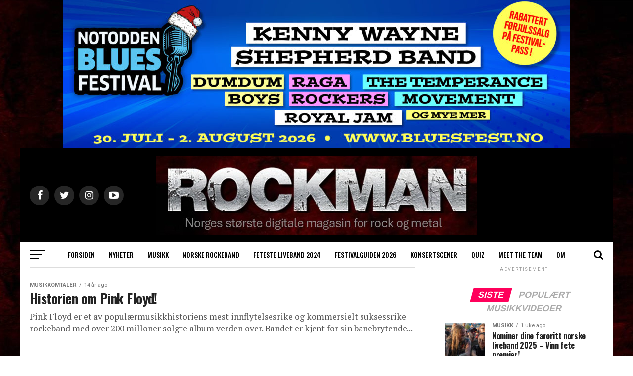

--- FILE ---
content_type: text/html; charset=UTF-8
request_url: https://rockman.no/2012/05/
body_size: 16048
content:
<!DOCTYPE html>
<html lang="nb-NO">
<head>
	<!-- Global site tag (gtag.js) - Google Analytics -->
<script async src="https://www.googletagmanager.com/gtag/js?id=UA-139906834-1"></script>
<script>
  window.dataLayer = window.dataLayer || [];
  function gtag(){dataLayer.push(arguments);}
  gtag('js', new Date());

  gtag('config', 'UA-139906834-1');
</script>
<meta charset="UTF-8" >
<meta name="viewport" id="viewport" content="width=device-width, initial-scale=1.0, maximum-scale=1.0, minimum-scale=1.0, user-scalable=no" />
<link rel="pingback" href="https://rockman.no/xmlrpc.php" />
<meta property="og:description" content="Norges feteste uavhengige digitale musikkmagasin" />
<title>mai 2012 &#8211; Rockman</title>
<meta name='robots' content='max-image-preview:large' />
<link rel='dns-prefetch' href='//rockman.no' />
<link rel='dns-prefetch' href='//www.googletagmanager.com' />
<link rel='dns-prefetch' href='//ajax.googleapis.com' />
<link rel='dns-prefetch' href='//fonts.googleapis.com' />
<link rel='dns-prefetch' href='//pagead2.googlesyndication.com' />
<link rel="alternate" type="application/rss+xml" title="Rockman &raquo; strøm" href="https://rockman.no/feed/" />
<script type="text/javascript">
/* <![CDATA[ */
window._wpemojiSettings = {"baseUrl":"https:\/\/s.w.org\/images\/core\/emoji\/14.0.0\/72x72\/","ext":".png","svgUrl":"https:\/\/s.w.org\/images\/core\/emoji\/14.0.0\/svg\/","svgExt":".svg","source":{"concatemoji":"https:\/\/rockman.no\/wp-includes\/js\/wp-emoji-release.min.js?ver=6.4.7"}};
/*! This file is auto-generated */
!function(i,n){var o,s,e;function c(e){try{var t={supportTests:e,timestamp:(new Date).valueOf()};sessionStorage.setItem(o,JSON.stringify(t))}catch(e){}}function p(e,t,n){e.clearRect(0,0,e.canvas.width,e.canvas.height),e.fillText(t,0,0);var t=new Uint32Array(e.getImageData(0,0,e.canvas.width,e.canvas.height).data),r=(e.clearRect(0,0,e.canvas.width,e.canvas.height),e.fillText(n,0,0),new Uint32Array(e.getImageData(0,0,e.canvas.width,e.canvas.height).data));return t.every(function(e,t){return e===r[t]})}function u(e,t,n){switch(t){case"flag":return n(e,"\ud83c\udff3\ufe0f\u200d\u26a7\ufe0f","\ud83c\udff3\ufe0f\u200b\u26a7\ufe0f")?!1:!n(e,"\ud83c\uddfa\ud83c\uddf3","\ud83c\uddfa\u200b\ud83c\uddf3")&&!n(e,"\ud83c\udff4\udb40\udc67\udb40\udc62\udb40\udc65\udb40\udc6e\udb40\udc67\udb40\udc7f","\ud83c\udff4\u200b\udb40\udc67\u200b\udb40\udc62\u200b\udb40\udc65\u200b\udb40\udc6e\u200b\udb40\udc67\u200b\udb40\udc7f");case"emoji":return!n(e,"\ud83e\udef1\ud83c\udffb\u200d\ud83e\udef2\ud83c\udfff","\ud83e\udef1\ud83c\udffb\u200b\ud83e\udef2\ud83c\udfff")}return!1}function f(e,t,n){var r="undefined"!=typeof WorkerGlobalScope&&self instanceof WorkerGlobalScope?new OffscreenCanvas(300,150):i.createElement("canvas"),a=r.getContext("2d",{willReadFrequently:!0}),o=(a.textBaseline="top",a.font="600 32px Arial",{});return e.forEach(function(e){o[e]=t(a,e,n)}),o}function t(e){var t=i.createElement("script");t.src=e,t.defer=!0,i.head.appendChild(t)}"undefined"!=typeof Promise&&(o="wpEmojiSettingsSupports",s=["flag","emoji"],n.supports={everything:!0,everythingExceptFlag:!0},e=new Promise(function(e){i.addEventListener("DOMContentLoaded",e,{once:!0})}),new Promise(function(t){var n=function(){try{var e=JSON.parse(sessionStorage.getItem(o));if("object"==typeof e&&"number"==typeof e.timestamp&&(new Date).valueOf()<e.timestamp+604800&&"object"==typeof e.supportTests)return e.supportTests}catch(e){}return null}();if(!n){if("undefined"!=typeof Worker&&"undefined"!=typeof OffscreenCanvas&&"undefined"!=typeof URL&&URL.createObjectURL&&"undefined"!=typeof Blob)try{var e="postMessage("+f.toString()+"("+[JSON.stringify(s),u.toString(),p.toString()].join(",")+"));",r=new Blob([e],{type:"text/javascript"}),a=new Worker(URL.createObjectURL(r),{name:"wpTestEmojiSupports"});return void(a.onmessage=function(e){c(n=e.data),a.terminate(),t(n)})}catch(e){}c(n=f(s,u,p))}t(n)}).then(function(e){for(var t in e)n.supports[t]=e[t],n.supports.everything=n.supports.everything&&n.supports[t],"flag"!==t&&(n.supports.everythingExceptFlag=n.supports.everythingExceptFlag&&n.supports[t]);n.supports.everythingExceptFlag=n.supports.everythingExceptFlag&&!n.supports.flag,n.DOMReady=!1,n.readyCallback=function(){n.DOMReady=!0}}).then(function(){return e}).then(function(){var e;n.supports.everything||(n.readyCallback(),(e=n.source||{}).concatemoji?t(e.concatemoji):e.wpemoji&&e.twemoji&&(t(e.twemoji),t(e.wpemoji)))}))}((window,document),window._wpemojiSettings);
/* ]]> */
</script>
<style id='wp-emoji-styles-inline-css' type='text/css'>

	img.wp-smiley, img.emoji {
		display: inline !important;
		border: none !important;
		box-shadow: none !important;
		height: 1em !important;
		width: 1em !important;
		margin: 0 0.07em !important;
		vertical-align: -0.1em !important;
		background: none !important;
		padding: 0 !important;
	}
</style>
<link rel='stylesheet' id='wp-block-library-css' href='https://rockman.no/wp-includes/css/dist/block-library/style.min.css?ver=6.4.7' type='text/css' media='all' />
<style id='classic-theme-styles-inline-css' type='text/css'>
/*! This file is auto-generated */
.wp-block-button__link{color:#fff;background-color:#32373c;border-radius:9999px;box-shadow:none;text-decoration:none;padding:calc(.667em + 2px) calc(1.333em + 2px);font-size:1.125em}.wp-block-file__button{background:#32373c;color:#fff;text-decoration:none}
</style>
<style id='global-styles-inline-css' type='text/css'>
body{--wp--preset--color--black: #000000;--wp--preset--color--cyan-bluish-gray: #abb8c3;--wp--preset--color--white: #ffffff;--wp--preset--color--pale-pink: #f78da7;--wp--preset--color--vivid-red: #cf2e2e;--wp--preset--color--luminous-vivid-orange: #ff6900;--wp--preset--color--luminous-vivid-amber: #fcb900;--wp--preset--color--light-green-cyan: #7bdcb5;--wp--preset--color--vivid-green-cyan: #00d084;--wp--preset--color--pale-cyan-blue: #8ed1fc;--wp--preset--color--vivid-cyan-blue: #0693e3;--wp--preset--color--vivid-purple: #9b51e0;--wp--preset--gradient--vivid-cyan-blue-to-vivid-purple: linear-gradient(135deg,rgba(6,147,227,1) 0%,rgb(155,81,224) 100%);--wp--preset--gradient--light-green-cyan-to-vivid-green-cyan: linear-gradient(135deg,rgb(122,220,180) 0%,rgb(0,208,130) 100%);--wp--preset--gradient--luminous-vivid-amber-to-luminous-vivid-orange: linear-gradient(135deg,rgba(252,185,0,1) 0%,rgba(255,105,0,1) 100%);--wp--preset--gradient--luminous-vivid-orange-to-vivid-red: linear-gradient(135deg,rgba(255,105,0,1) 0%,rgb(207,46,46) 100%);--wp--preset--gradient--very-light-gray-to-cyan-bluish-gray: linear-gradient(135deg,rgb(238,238,238) 0%,rgb(169,184,195) 100%);--wp--preset--gradient--cool-to-warm-spectrum: linear-gradient(135deg,rgb(74,234,220) 0%,rgb(151,120,209) 20%,rgb(207,42,186) 40%,rgb(238,44,130) 60%,rgb(251,105,98) 80%,rgb(254,248,76) 100%);--wp--preset--gradient--blush-light-purple: linear-gradient(135deg,rgb(255,206,236) 0%,rgb(152,150,240) 100%);--wp--preset--gradient--blush-bordeaux: linear-gradient(135deg,rgb(254,205,165) 0%,rgb(254,45,45) 50%,rgb(107,0,62) 100%);--wp--preset--gradient--luminous-dusk: linear-gradient(135deg,rgb(255,203,112) 0%,rgb(199,81,192) 50%,rgb(65,88,208) 100%);--wp--preset--gradient--pale-ocean: linear-gradient(135deg,rgb(255,245,203) 0%,rgb(182,227,212) 50%,rgb(51,167,181) 100%);--wp--preset--gradient--electric-grass: linear-gradient(135deg,rgb(202,248,128) 0%,rgb(113,206,126) 100%);--wp--preset--gradient--midnight: linear-gradient(135deg,rgb(2,3,129) 0%,rgb(40,116,252) 100%);--wp--preset--font-size--small: 13px;--wp--preset--font-size--medium: 20px;--wp--preset--font-size--large: 36px;--wp--preset--font-size--x-large: 42px;--wp--preset--spacing--20: 0.44rem;--wp--preset--spacing--30: 0.67rem;--wp--preset--spacing--40: 1rem;--wp--preset--spacing--50: 1.5rem;--wp--preset--spacing--60: 2.25rem;--wp--preset--spacing--70: 3.38rem;--wp--preset--spacing--80: 5.06rem;--wp--preset--shadow--natural: 6px 6px 9px rgba(0, 0, 0, 0.2);--wp--preset--shadow--deep: 12px 12px 50px rgba(0, 0, 0, 0.4);--wp--preset--shadow--sharp: 6px 6px 0px rgba(0, 0, 0, 0.2);--wp--preset--shadow--outlined: 6px 6px 0px -3px rgba(255, 255, 255, 1), 6px 6px rgba(0, 0, 0, 1);--wp--preset--shadow--crisp: 6px 6px 0px rgba(0, 0, 0, 1);}:where(.is-layout-flex){gap: 0.5em;}:where(.is-layout-grid){gap: 0.5em;}body .is-layout-flow > .alignleft{float: left;margin-inline-start: 0;margin-inline-end: 2em;}body .is-layout-flow > .alignright{float: right;margin-inline-start: 2em;margin-inline-end: 0;}body .is-layout-flow > .aligncenter{margin-left: auto !important;margin-right: auto !important;}body .is-layout-constrained > .alignleft{float: left;margin-inline-start: 0;margin-inline-end: 2em;}body .is-layout-constrained > .alignright{float: right;margin-inline-start: 2em;margin-inline-end: 0;}body .is-layout-constrained > .aligncenter{margin-left: auto !important;margin-right: auto !important;}body .is-layout-constrained > :where(:not(.alignleft):not(.alignright):not(.alignfull)){max-width: var(--wp--style--global--content-size);margin-left: auto !important;margin-right: auto !important;}body .is-layout-constrained > .alignwide{max-width: var(--wp--style--global--wide-size);}body .is-layout-flex{display: flex;}body .is-layout-flex{flex-wrap: wrap;align-items: center;}body .is-layout-flex > *{margin: 0;}body .is-layout-grid{display: grid;}body .is-layout-grid > *{margin: 0;}:where(.wp-block-columns.is-layout-flex){gap: 2em;}:where(.wp-block-columns.is-layout-grid){gap: 2em;}:where(.wp-block-post-template.is-layout-flex){gap: 1.25em;}:where(.wp-block-post-template.is-layout-grid){gap: 1.25em;}.has-black-color{color: var(--wp--preset--color--black) !important;}.has-cyan-bluish-gray-color{color: var(--wp--preset--color--cyan-bluish-gray) !important;}.has-white-color{color: var(--wp--preset--color--white) !important;}.has-pale-pink-color{color: var(--wp--preset--color--pale-pink) !important;}.has-vivid-red-color{color: var(--wp--preset--color--vivid-red) !important;}.has-luminous-vivid-orange-color{color: var(--wp--preset--color--luminous-vivid-orange) !important;}.has-luminous-vivid-amber-color{color: var(--wp--preset--color--luminous-vivid-amber) !important;}.has-light-green-cyan-color{color: var(--wp--preset--color--light-green-cyan) !important;}.has-vivid-green-cyan-color{color: var(--wp--preset--color--vivid-green-cyan) !important;}.has-pale-cyan-blue-color{color: var(--wp--preset--color--pale-cyan-blue) !important;}.has-vivid-cyan-blue-color{color: var(--wp--preset--color--vivid-cyan-blue) !important;}.has-vivid-purple-color{color: var(--wp--preset--color--vivid-purple) !important;}.has-black-background-color{background-color: var(--wp--preset--color--black) !important;}.has-cyan-bluish-gray-background-color{background-color: var(--wp--preset--color--cyan-bluish-gray) !important;}.has-white-background-color{background-color: var(--wp--preset--color--white) !important;}.has-pale-pink-background-color{background-color: var(--wp--preset--color--pale-pink) !important;}.has-vivid-red-background-color{background-color: var(--wp--preset--color--vivid-red) !important;}.has-luminous-vivid-orange-background-color{background-color: var(--wp--preset--color--luminous-vivid-orange) !important;}.has-luminous-vivid-amber-background-color{background-color: var(--wp--preset--color--luminous-vivid-amber) !important;}.has-light-green-cyan-background-color{background-color: var(--wp--preset--color--light-green-cyan) !important;}.has-vivid-green-cyan-background-color{background-color: var(--wp--preset--color--vivid-green-cyan) !important;}.has-pale-cyan-blue-background-color{background-color: var(--wp--preset--color--pale-cyan-blue) !important;}.has-vivid-cyan-blue-background-color{background-color: var(--wp--preset--color--vivid-cyan-blue) !important;}.has-vivid-purple-background-color{background-color: var(--wp--preset--color--vivid-purple) !important;}.has-black-border-color{border-color: var(--wp--preset--color--black) !important;}.has-cyan-bluish-gray-border-color{border-color: var(--wp--preset--color--cyan-bluish-gray) !important;}.has-white-border-color{border-color: var(--wp--preset--color--white) !important;}.has-pale-pink-border-color{border-color: var(--wp--preset--color--pale-pink) !important;}.has-vivid-red-border-color{border-color: var(--wp--preset--color--vivid-red) !important;}.has-luminous-vivid-orange-border-color{border-color: var(--wp--preset--color--luminous-vivid-orange) !important;}.has-luminous-vivid-amber-border-color{border-color: var(--wp--preset--color--luminous-vivid-amber) !important;}.has-light-green-cyan-border-color{border-color: var(--wp--preset--color--light-green-cyan) !important;}.has-vivid-green-cyan-border-color{border-color: var(--wp--preset--color--vivid-green-cyan) !important;}.has-pale-cyan-blue-border-color{border-color: var(--wp--preset--color--pale-cyan-blue) !important;}.has-vivid-cyan-blue-border-color{border-color: var(--wp--preset--color--vivid-cyan-blue) !important;}.has-vivid-purple-border-color{border-color: var(--wp--preset--color--vivid-purple) !important;}.has-vivid-cyan-blue-to-vivid-purple-gradient-background{background: var(--wp--preset--gradient--vivid-cyan-blue-to-vivid-purple) !important;}.has-light-green-cyan-to-vivid-green-cyan-gradient-background{background: var(--wp--preset--gradient--light-green-cyan-to-vivid-green-cyan) !important;}.has-luminous-vivid-amber-to-luminous-vivid-orange-gradient-background{background: var(--wp--preset--gradient--luminous-vivid-amber-to-luminous-vivid-orange) !important;}.has-luminous-vivid-orange-to-vivid-red-gradient-background{background: var(--wp--preset--gradient--luminous-vivid-orange-to-vivid-red) !important;}.has-very-light-gray-to-cyan-bluish-gray-gradient-background{background: var(--wp--preset--gradient--very-light-gray-to-cyan-bluish-gray) !important;}.has-cool-to-warm-spectrum-gradient-background{background: var(--wp--preset--gradient--cool-to-warm-spectrum) !important;}.has-blush-light-purple-gradient-background{background: var(--wp--preset--gradient--blush-light-purple) !important;}.has-blush-bordeaux-gradient-background{background: var(--wp--preset--gradient--blush-bordeaux) !important;}.has-luminous-dusk-gradient-background{background: var(--wp--preset--gradient--luminous-dusk) !important;}.has-pale-ocean-gradient-background{background: var(--wp--preset--gradient--pale-ocean) !important;}.has-electric-grass-gradient-background{background: var(--wp--preset--gradient--electric-grass) !important;}.has-midnight-gradient-background{background: var(--wp--preset--gradient--midnight) !important;}.has-small-font-size{font-size: var(--wp--preset--font-size--small) !important;}.has-medium-font-size{font-size: var(--wp--preset--font-size--medium) !important;}.has-large-font-size{font-size: var(--wp--preset--font-size--large) !important;}.has-x-large-font-size{font-size: var(--wp--preset--font-size--x-large) !important;}
.wp-block-navigation a:where(:not(.wp-element-button)){color: inherit;}
:where(.wp-block-post-template.is-layout-flex){gap: 1.25em;}:where(.wp-block-post-template.is-layout-grid){gap: 1.25em;}
:where(.wp-block-columns.is-layout-flex){gap: 2em;}:where(.wp-block-columns.is-layout-grid){gap: 2em;}
.wp-block-pullquote{font-size: 1.5em;line-height: 1.6;}
</style>
<link rel='stylesheet' id='ql-jquery-ui-css' href='//ajax.googleapis.com/ajax/libs/jqueryui/1.12.1/themes/smoothness/jquery-ui.css?ver=6.4.7' type='text/css' media='all' />
<link rel='stylesheet' id='reviewer-photoswipe-css' href='https://rockman.no/wp-content/plugins/reviewer/public/assets/css/photoswipe.css?ver=3.14.2' type='text/css' media='all' />
<link rel='stylesheet' id='dashicons-css' href='https://rockman.no/wp-includes/css/dashicons.min.css?ver=6.4.7' type='text/css' media='all' />
<link rel='stylesheet' id='reviewer-public-css' href='https://rockman.no/wp-content/plugins/reviewer/public/assets/css/reviewer-public.css?ver=3.14.2' type='text/css' media='all' />
<link rel='stylesheet' id='mvp-custom-style-css' href='https://rockman.no/wp-content/themes/zox-news/style.css?ver=6.4.7' type='text/css' media='all' />
<style id='mvp-custom-style-inline-css' type='text/css'>


#mvp-wallpaper {
	background: url(<script data-ad-client=) no-repeat 50% 0;
	}

#mvp-foot-copy a {
	color: #d8d8d8;
	}

#mvp-content-main p a,
.mvp-post-add-main p a {
	box-shadow: inset 0 -4px 0 #d8d8d8;
	}

#mvp-content-main p a:hover,
.mvp-post-add-main p a:hover {
	background: #d8d8d8;
	}

a,
a:visited,
.post-info-name a,
.woocommerce .woocommerce-breadcrumb a {
	color: #2b1a00;
	}

#mvp-side-wrap a:hover {
	color: #2b1a00;
	}

.mvp-fly-top:hover,
.mvp-vid-box-wrap,
ul.mvp-soc-mob-list li.mvp-soc-mob-com {
	background: #0be6af;
	}

nav.mvp-fly-nav-menu ul li.menu-item-has-children:after,
.mvp-feat1-left-wrap span.mvp-cd-cat,
.mvp-widget-feat1-top-story span.mvp-cd-cat,
.mvp-widget-feat2-left-cont span.mvp-cd-cat,
.mvp-widget-dark-feat span.mvp-cd-cat,
.mvp-widget-dark-sub span.mvp-cd-cat,
.mvp-vid-wide-text span.mvp-cd-cat,
.mvp-feat2-top-text span.mvp-cd-cat,
.mvp-feat3-main-story span.mvp-cd-cat,
.mvp-feat3-sub-text span.mvp-cd-cat,
.mvp-feat4-main-text span.mvp-cd-cat,
.woocommerce-message:before,
.woocommerce-info:before,
.woocommerce-message:before {
	color: #0be6af;
	}

#searchform input,
.mvp-authors-name {
	border-bottom: 1px solid #0be6af;
	}

.mvp-fly-top:hover {
	border-top: 1px solid #0be6af;
	border-left: 1px solid #0be6af;
	border-bottom: 1px solid #0be6af;
	}

.woocommerce .widget_price_filter .ui-slider .ui-slider-handle,
.woocommerce #respond input#submit.alt,
.woocommerce a.button.alt,
.woocommerce button.button.alt,
.woocommerce input.button.alt,
.woocommerce #respond input#submit.alt:hover,
.woocommerce a.button.alt:hover,
.woocommerce button.button.alt:hover,
.woocommerce input.button.alt:hover {
	background-color: #0be6af;
	}

.woocommerce-error,
.woocommerce-info,
.woocommerce-message {
	border-top-color: #0be6af;
	}

ul.mvp-feat1-list-buts li.active span.mvp-feat1-list-but,
span.mvp-widget-home-title,
span.mvp-post-cat,
span.mvp-feat1-pop-head {
	background: #ff005b;
	}

.woocommerce span.onsale {
	background-color: #ff005b;
	}

.mvp-widget-feat2-side-more-but,
.woocommerce .star-rating span:before,
span.mvp-prev-next-label,
.mvp-cat-date-wrap .sticky {
	color: #ff005b !important;
	}

#mvp-main-nav-top,
#mvp-fly-wrap,
.mvp-soc-mob-right,
#mvp-main-nav-small-cont {
	background: #000000;
	}

#mvp-main-nav-small .mvp-fly-but-wrap span,
#mvp-main-nav-small .mvp-search-but-wrap span,
.mvp-nav-top-left .mvp-fly-but-wrap span,
#mvp-fly-wrap .mvp-fly-but-wrap span {
	background: #555555;
	}

.mvp-nav-top-right .mvp-nav-search-but,
span.mvp-fly-soc-head,
.mvp-soc-mob-right i,
#mvp-main-nav-small span.mvp-nav-search-but,
#mvp-main-nav-small .mvp-nav-menu ul li a  {
	color: #555555;
	}

#mvp-main-nav-small .mvp-nav-menu ul li.menu-item-has-children a:after {
	border-color: #555555 transparent transparent transparent;
	}

#mvp-nav-top-wrap span.mvp-nav-search-but:hover,
#mvp-main-nav-small span.mvp-nav-search-but:hover {
	color: #0be6af;
	}

#mvp-nav-top-wrap .mvp-fly-but-wrap:hover span,
#mvp-main-nav-small .mvp-fly-but-wrap:hover span,
span.mvp-woo-cart-num:hover {
	background: #0be6af;
	}

#mvp-main-nav-bot-cont {
	background: #ffffff;
	}

#mvp-nav-bot-wrap .mvp-fly-but-wrap span,
#mvp-nav-bot-wrap .mvp-search-but-wrap span {
	background: #000000;
	}

#mvp-nav-bot-wrap span.mvp-nav-search-but,
#mvp-nav-bot-wrap .mvp-nav-menu ul li a {
	color: #000000;
	}

#mvp-nav-bot-wrap .mvp-nav-menu ul li.menu-item-has-children a:after {
	border-color: #000000 transparent transparent transparent;
	}

.mvp-nav-menu ul li:hover a {
	border-bottom: 5px solid #0be6af;
	}

#mvp-nav-bot-wrap .mvp-fly-but-wrap:hover span {
	background: #0be6af;
	}

#mvp-nav-bot-wrap span.mvp-nav-search-but:hover {
	color: #0be6af;
	}

body,
.mvp-feat1-feat-text p,
.mvp-feat2-top-text p,
.mvp-feat3-main-text p,
.mvp-feat3-sub-text p,
#searchform input,
.mvp-author-info-text,
span.mvp-post-excerpt,
.mvp-nav-menu ul li ul.sub-menu li a,
nav.mvp-fly-nav-menu ul li a,
.mvp-ad-label,
span.mvp-feat-caption,
.mvp-post-tags a,
.mvp-post-tags a:visited,
span.mvp-author-box-name a,
#mvp-author-box-text p,
.mvp-post-gallery-text p,
ul.mvp-soc-mob-list li span,
#comments,
h3#reply-title,
h2.comments,
#mvp-foot-copy p,
span.mvp-fly-soc-head,
.mvp-post-tags-header,
span.mvp-prev-next-label,
span.mvp-post-add-link-but,
#mvp-comments-button a,
#mvp-comments-button span.mvp-comment-but-text,
.woocommerce ul.product_list_widget span.product-title,
.woocommerce ul.product_list_widget li a,
.woocommerce #reviews #comments ol.commentlist li .comment-text p.meta,
.woocommerce div.product p.price,
.woocommerce div.product p.price ins,
.woocommerce div.product p.price del,
.woocommerce ul.products li.product .price del,
.woocommerce ul.products li.product .price ins,
.woocommerce ul.products li.product .price,
.woocommerce #respond input#submit,
.woocommerce a.button,
.woocommerce button.button,
.woocommerce input.button,
.woocommerce .widget_price_filter .price_slider_amount .button,
.woocommerce span.onsale,
.woocommerce-review-link,
#woo-content p.woocommerce-result-count,
.woocommerce div.product .woocommerce-tabs ul.tabs li a,
a.mvp-inf-more-but,
span.mvp-cont-read-but,
span.mvp-cd-cat,
span.mvp-cd-date,
.mvp-feat4-main-text p,
span.mvp-woo-cart-num,
span.mvp-widget-home-title2,
.wp-caption,
#mvp-content-main p.wp-caption-text,
.gallery-caption,
.mvp-post-add-main p.wp-caption-text,
#bbpress-forums,
#bbpress-forums p,
.protected-post-form input,
#mvp-feat6-text p {
	font-family: 'Roboto', sans-serif;
	}

.mvp-blog-story-text p,
span.mvp-author-page-desc,
#mvp-404 p,
.mvp-widget-feat1-bot-text p,
.mvp-widget-feat2-left-text p,
.mvp-flex-story-text p,
.mvp-search-text p,
#mvp-content-main p,
.mvp-post-add-main p,
#mvp-content-main ul li,
#mvp-content-main ol li,
.rwp-summary,
.rwp-u-review__comment,
.mvp-feat5-mid-main-text p,
.mvp-feat5-small-main-text p {
	font-family: 'PT Serif', sans-serif;
	}

.mvp-nav-menu ul li a,
#mvp-foot-menu ul li a {
	font-family: 'Oswald', sans-serif;
	}


.mvp-feat1-sub-text h2,
.mvp-feat1-pop-text h2,
.mvp-feat1-list-text h2,
.mvp-widget-feat1-top-text h2,
.mvp-widget-feat1-bot-text h2,
.mvp-widget-dark-feat-text h2,
.mvp-widget-dark-sub-text h2,
.mvp-widget-feat2-left-text h2,
.mvp-widget-feat2-right-text h2,
.mvp-blog-story-text h2,
.mvp-flex-story-text h2,
.mvp-vid-wide-more-text p,
.mvp-prev-next-text p,
.mvp-related-text,
.mvp-post-more-text p,
h2.mvp-authors-latest a,
.mvp-feat2-bot-text h2,
.mvp-feat3-sub-text h2,
.mvp-feat3-main-text h2,
.mvp-feat4-main-text h2,
.mvp-feat5-text h2,
.mvp-feat5-mid-main-text h2,
.mvp-feat5-small-main-text h2,
.mvp-feat5-mid-sub-text h2,
#mvp-feat6-text h2,
.alp-related-posts-wrapper .alp-related-post .post-title {
	font-family: 'Oswald', sans-serif;
	}

.mvp-feat2-top-text h2,
.mvp-feat1-feat-text h2,
h1.mvp-post-title,
h1.mvp-post-title-wide,
.mvp-drop-nav-title h4,
#mvp-content-main blockquote p,
.mvp-post-add-main blockquote p,
#mvp-404 h1,
#woo-content h1.page-title,
.woocommerce div.product .product_title,
.woocommerce ul.products li.product h3,
.alp-related-posts .current .post-title {
	font-family: 'Oswald', sans-serif;
	}

span.mvp-feat1-pop-head,
.mvp-feat1-pop-text:before,
span.mvp-feat1-list-but,
span.mvp-widget-home-title,
.mvp-widget-feat2-side-more,
span.mvp-post-cat,
span.mvp-page-head,
h1.mvp-author-top-head,
.mvp-authors-name,
#mvp-content-main h1,
#mvp-content-main h2,
#mvp-content-main h3,
#mvp-content-main h4,
#mvp-content-main h5,
#mvp-content-main h6,
.woocommerce .related h2,
.woocommerce div.product .woocommerce-tabs .panel h2,
.woocommerce div.product .product_title,
.mvp-feat5-side-list .mvp-feat1-list-img:after {
	font-family: 'typeface', sans-serif;
	}

	

	@media screen and (min-width: 1200px) {
	#mvp-site {
		float: none;
		margin: 0 auto;
		width: 1200px;
		}
	#mvp-leader-wrap {
		left: auto;
		width: 1200px;
		}
	.mvp-main-box {
		width: 1160px;
		}
	#mvp-main-nav-top,
	#mvp-main-nav-bot,
	#mvp-main-nav-small {
		width: 1200px;
		}
	}
		

	.mvp-nav-links {
		display: none;
		}
		

	.mvp-alp-side {
		display: none;
	}
	.mvp-alp-soc-reg {
		display: block;
	}
	.mvp-auto-post-grid {
		grid-template-columns: minmax(0, auto) 320px;
		grid-column-gap: 60px;
	}
	@media screen and (max-width: 1199px) {
		.mvp-auto-post-grid {
			grid-column-gap: 30px;
		}
	}
		
</style>
<link rel='stylesheet' id='mvp-reset-css' href='https://rockman.no/wp-content/themes/zox-news/css/reset.css?ver=6.4.7' type='text/css' media='all' />
<link rel='stylesheet' id='fontawesome-css' href='https://rockman.no/wp-content/themes/zox-news/font-awesome/css/font-awesome.css?ver=6.4.7' type='text/css' media='all' />
<link crossorigin="anonymous" rel='stylesheet' id='mvp-fonts-css' href='//fonts.googleapis.com/css?family=Advent+Pro%3A700%26subset%3Dlatin%2Clatin-ext%2Ccyrillic%2Ccyrillic-ext%2Cgreek-ext%2Cgreek%2Cvietnamese%7COpen+Sans%3A700%26subset%3Dlatin%2Clatin-ext%2Ccyrillic%2Ccyrillic-ext%2Cgreek-ext%2Cgreek%2Cvietnamese%7CAnton%3A400%26subset%3Dlatin%2Clatin-ext%2Ccyrillic%2Ccyrillic-ext%2Cgreek-ext%2Cgreek%2Cvietnamese%7COswald%3A100%2C200%2C300%2C400%2C500%2C600%2C700%2C800%2C900%26subset%3Dlatin%2Clatin-ext%2Ccyrillic%2Ccyrillic-ext%2Cgreek-ext%2Cgreek%2Cvietnamese%7COswald%3A100%2C200%2C300%2C400%2C500%2C600%2C700%2C800%2C900%26subset%3Dlatin%2Clatin-ext%2Ccyrillic%2Ccyrillic-ext%2Cgreek-ext%2Cgreek%2Cvietnamese%7Ctypeface%3A100%2C200%2C300%2C400%2C500%2C600%2C700%2C800%2C900%26subset%3Dlatin%2Clatin-ext%2Ccyrillic%2Ccyrillic-ext%2Cgreek-ext%2Cgreek%2Cvietnamese%7CRoboto%3A100%2C200%2C300%2C400%2C500%2C600%2C700%2C800%2C900%26subset%3Dlatin%2Clatin-ext%2Ccyrillic%2Ccyrillic-ext%2Cgreek-ext%2Cgreek%2Cvietnamese%7CPT+Serif%3A100%2C200%2C300%2C400%2C500%2C600%2C700%2C800%2C900%26subset%3Dlatin%2Clatin-ext%2Ccyrillic%2Ccyrillic-ext%2Cgreek-ext%2Cgreek%2Cvietnamese%7COswald%3A100%2C200%2C300%2C400%2C500%2C600%2C700%2C800%2C900%26subset%3Dlatin%2Clatin-ext%2Ccyrillic%2Ccyrillic-ext%2Cgreek-ext%2Cgreek%2Cvietnamese' type='text/css' media='all' />
<link rel='stylesheet' id='mvp-media-queries-css' href='https://rockman.no/wp-content/themes/zox-news/css/media-queries.css?ver=6.4.7' type='text/css' media='all' />
<script type="text/javascript" src="https://rockman.no/wp-includes/js/jquery/jquery.min.js?ver=3.7.1" id="jquery-core-js"></script>
<script type="text/javascript" src="https://rockman.no/wp-includes/js/jquery/jquery-migrate.min.js?ver=3.4.1" id="jquery-migrate-js"></script>

<!-- Google tag (gtag.js) snippet added by Site Kit -->
<!-- Google Analytics snippet added by Site Kit -->
<script type="text/javascript" src="https://www.googletagmanager.com/gtag/js?id=GT-WVXJCKC" id="google_gtagjs-js" async></script>
<script type="text/javascript" id="google_gtagjs-js-after">
/* <![CDATA[ */
window.dataLayer = window.dataLayer || [];function gtag(){dataLayer.push(arguments);}
gtag("set","linker",{"domains":["rockman.no"]});
gtag("js", new Date());
gtag("set", "developer_id.dZTNiMT", true);
gtag("config", "GT-WVXJCKC");
/* ]]> */
</script>
<link rel="https://api.w.org/" href="https://rockman.no/wp-json/" /><link rel="EditURI" type="application/rsd+xml" title="RSD" href="https://rockman.no/xmlrpc.php?rsd" />
<meta name="generator" content="WordPress 6.4.7" />
<meta name="generator" content="Site Kit by Google 1.168.0" />        <style>
            #tps_carousel_container ._button,
            #tps_carousel_container ._button svg {
                color: #f08100;
                fill: #f08100;
            }

            #tps_carousel_container ._button {
                font-size: 32px;
                line-height: 32px;
            }

            #tps_carousel_container ._button svg {
                width: 32px;
                height: 32px;
            }

            #tps_carousel_container ._button:hover,
            #tps_carousel_container ._button:focus,
            #tps_carousel_container ._button:hover svg,
            #tps_carousel_container ._button:focus svg {
                color: #ffa338;
                fill: #ffa338;
            }

            #tps_carousel_container ._disabled,
            #tps_carousel_container ._disabled svg {
                color: #777777 !important;
                fill: #777777 !important;
            }

            #tps_carousel_container ._carousel {
                margin: 0 42px;
            }

            #tps_carousel_container ._prev {
                margin-right: 10px;
            }

            #tps_carousel_container ._next {
                margin-left: 10px;
            }
        </style>
        
<!-- Google AdSense meta tags added by Site Kit -->
<meta name="google-adsense-platform-account" content="ca-host-pub-2644536267352236">
<meta name="google-adsense-platform-domain" content="sitekit.withgoogle.com">
<!-- End Google AdSense meta tags added by Site Kit -->
<style type="text/css" id="custom-background-css">
body.custom-background { background-image: url("https://rockman.no/wp-content/uploads/2019/11/Rockman-bakgrunn-uten-hvite-små-kanter.jpg"); background-position: left top; background-size: auto; background-repeat: repeat; background-attachment: scroll; }
</style>
	<!-- There is no amphtml version available for this URL. -->
<!-- Google AdSense snippet added by Site Kit -->
<script type="text/javascript" async="async" src="https://pagead2.googlesyndication.com/pagead/js/adsbygoogle.js?client=ca-pub-5928514636457016&amp;host=ca-host-pub-2644536267352236" crossorigin="anonymous"></script>

<!-- End Google AdSense snippet added by Site Kit -->
<link rel="icon" href="https://rockman.no/wp-content/uploads/2019/04/cropped-Rockman-logo-2-uten-hvit-kant-32x32.jpg" sizes="32x32" />
<link rel="icon" href="https://rockman.no/wp-content/uploads/2019/04/cropped-Rockman-logo-2-uten-hvit-kant-192x192.jpg" sizes="192x192" />
<link rel="apple-touch-icon" href="https://rockman.no/wp-content/uploads/2019/04/cropped-Rockman-logo-2-uten-hvit-kant-180x180.jpg" />
<meta name="msapplication-TileImage" content="https://rockman.no/wp-content/uploads/2019/04/cropped-Rockman-logo-2-uten-hvit-kant-270x270.jpg" />
</head>
<body class="archive date custom-background">
	<div id="mvp-fly-wrap">
	<div id="mvp-fly-menu-top" class="left relative">
		<div class="mvp-fly-top-out left relative">
			<div class="mvp-fly-top-in">
				<div id="mvp-fly-logo" class="left relative">
											<a href="https://rockman.no/"><img src="https://rockman.no/wp-content/uploads/2025/05/Rockman-logo-header-storste-rock-metal-2025.jpg" alt="Rockman" data-rjs="2" /></a>
									</div><!--mvp-fly-logo-->
			</div><!--mvp-fly-top-in-->
			<div class="mvp-fly-but-wrap mvp-fly-but-menu mvp-fly-but-click">
				<span></span>
				<span></span>
				<span></span>
				<span></span>
			</div><!--mvp-fly-but-wrap-->
		</div><!--mvp-fly-top-out-->
	</div><!--mvp-fly-menu-top-->
	<div id="mvp-fly-menu-wrap">
		<nav class="mvp-fly-nav-menu left relative">
			<div class="menu-musikk-container"><ul id="menu-musikk" class="menu"><li id="menu-item-7119" class="menu-item menu-item-type-custom menu-item-object-custom menu-item-home menu-item-7119"><a href="https://rockman.no/">Forsiden</a></li>
<li id="menu-item-8979" class="menu-item menu-item-type-taxonomy menu-item-object-category menu-item-8979"><a href="https://rockman.no/category/nyheter/">Nyheter</a></li>
<li id="menu-item-7110" class="menu-item menu-item-type-taxonomy menu-item-object-category menu-item-7110"><a href="https://rockman.no/category/musikk/">Musikk</a></li>
<li id="menu-item-49340" class="menu-item menu-item-type-post_type menu-item-object-page menu-item-49340"><a href="https://rockman.no/rockman-guide-over-norske-rockeband/">Norske rockeband</a></li>
<li id="menu-item-51981" class="menu-item menu-item-type-post_type menu-item-object-page menu-item-51981"><a href="https://rockman.no/feteste-liveband-2024/">Feteste liveband 2024</a></li>
<li id="menu-item-59798" class="menu-item menu-item-type-post_type menu-item-object-page menu-item-59798"><a href="https://rockman.no/festivalguiden-2026/">Festivalguiden 2026</a></li>
<li id="menu-item-19461" class="menu-item menu-item-type-post_type menu-item-object-page menu-item-19461"><a href="https://rockman.no/guide-til-norske-konsertscener/">Konsertscener</a></li>
<li id="menu-item-20299" class="menu-item menu-item-type-taxonomy menu-item-object-category menu-item-20299"><a href="https://rockman.no/category/quiz/">Quiz</a></li>
<li id="menu-item-7257" class="menu-item menu-item-type-post_type menu-item-object-page menu-item-7257"><a href="https://rockman.no/meet-the-team/">Meet The Team</a></li>
<li id="menu-item-7234" class="menu-item menu-item-type-post_type menu-item-object-page menu-item-7234"><a href="https://rockman.no/dette-er-rockman/">Om</a></li>
</ul></div>		</nav>
	</div><!--mvp-fly-menu-wrap-->
	<div id="mvp-fly-soc-wrap">
		<span class="mvp-fly-soc-head">Connect with us</span>
		<ul class="mvp-fly-soc-list left relative">
							<li><a href="https://www.facebook.com/Rockman.no/" target="_blank" class="fa fa-facebook fa-2"></a></li>
										<li><a href="https://twitter.com/Rockmanofficial" target="_blank" class="fa fa-twitter fa-2"></a></li>
													<li><a href="https://www.instagram.com/rockmanofficial/" target="_blank" class="fa fa-instagram fa-2"></a></li>
													<li><a href="https://www.youtube.com/user/Rockmanofficial" target="_blank" class="fa fa-youtube-play fa-2"></a></li>
											</ul>
	</div><!--mvp-fly-soc-wrap-->
</div><!--mvp-fly-wrap-->	<div id="mvp-site" class="left relative">
		<div id="mvp-search-wrap">
			<div id="mvp-search-box">
				<form method="get" id="searchform" action="https://rockman.no/">
	<input type="text" name="s" id="s" value="Search" onfocus='if (this.value == "Search") { this.value = ""; }' onblur='if (this.value == "") { this.value = "Search"; }' />
	<input type="hidden" id="searchsubmit" value="Search" />
</form>			</div><!--mvp-search-box-->
			<div class="mvp-search-but-wrap mvp-search-click">
				<span></span>
				<span></span>
			</div><!--mvp-search-but-wrap-->
		</div><!--mvp-search-wrap-->
					<div id="mvp-wallpaper">
									<a href="http://script%20data-ad-client=" class="mvp-wall-link" target="_blank"></a>
							</div><!--mvp-wallpaper-->
				<div id="mvp-site-wall" class="left relative">
											<div id="mvp-leader-wrap">
					<figure class="wp-block-image size-large"><a href="https://www.ticketmaster.no/artist/notodden-blues-festival-billetter/370303" target="_blank" rel=" noreferrer noopener"><img src="https://rockman.no/wp-content/uploads/2025/12/NBF_Rockman2-1024x300.jpg" alt="" class="wp-image-59308"/></a></figure>				</div><!--mvp-leader-wrap-->
										<div id="mvp-site-main" class="left relative">
			<header id="mvp-main-head-wrap" class="left relative">
									<nav id="mvp-main-nav-wrap" class="left relative">
						<div id="mvp-main-nav-top" class="left relative">
							<div class="mvp-main-box">
								<div id="mvp-nav-top-wrap" class="left relative">
									<div class="mvp-nav-top-right-out left relative">
										<div class="mvp-nav-top-right-in">
											<div class="mvp-nav-top-cont left relative">
												<div class="mvp-nav-top-left-out relative">
													<div class="mvp-nav-top-left">
														<div class="mvp-nav-soc-wrap">
																															<a href="https://www.facebook.com/Rockman.no/" target="_blank"><span class="mvp-nav-soc-but fa fa-facebook fa-2"></span></a>
																																														<a href="https://twitter.com/Rockmanofficial" target="_blank"><span class="mvp-nav-soc-but fa fa-twitter fa-2"></span></a>
																																														<a href="https://www.instagram.com/rockmanofficial/" target="_blank"><span class="mvp-nav-soc-but fa fa-instagram fa-2"></span></a>
																																														<a href="https://www.youtube.com/user/Rockmanofficial" target="_blank"><span class="mvp-nav-soc-but fa fa-youtube-play fa-2"></span></a>
																													</div><!--mvp-nav-soc-wrap-->
														<div class="mvp-fly-but-wrap mvp-fly-but-click left relative">
															<span></span>
															<span></span>
															<span></span>
															<span></span>
														</div><!--mvp-fly-but-wrap-->
													</div><!--mvp-nav-top-left-->
													<div class="mvp-nav-top-left-in">
														<div class="mvp-nav-top-mid left relative" itemscope itemtype="http://schema.org/Organization">
																															<a class="mvp-nav-logo-reg" itemprop="url" href="https://rockman.no/"><img itemprop="logo" src="https://rockman.no/wp-content/uploads/2025/05/Rockman-logo-header-storste-rock-metal-2025.jpg" alt="Rockman" data-rjs="2" /></a>
																																														<a class="mvp-nav-logo-small" href="https://rockman.no/"><img src="https://rockman.no/wp-content/uploads/2025/05/Rockman-logo-header-storste-rock-metal-2025.jpg" alt="Rockman" data-rjs="2" /></a>
																																														<h2 class="mvp-logo-title">Rockman</h2>
																																												</div><!--mvp-nav-top-mid-->
													</div><!--mvp-nav-top-left-in-->
												</div><!--mvp-nav-top-left-out-->
											</div><!--mvp-nav-top-cont-->
										</div><!--mvp-nav-top-right-in-->
										<div class="mvp-nav-top-right">
																						<span class="mvp-nav-search-but fa fa-search fa-2 mvp-search-click"></span>
										</div><!--mvp-nav-top-right-->
									</div><!--mvp-nav-top-right-out-->
								</div><!--mvp-nav-top-wrap-->
							</div><!--mvp-main-box-->
						</div><!--mvp-main-nav-top-->
						<div id="mvp-main-nav-bot" class="left relative">
							<div id="mvp-main-nav-bot-cont" class="left">
								<div class="mvp-main-box">
									<div id="mvp-nav-bot-wrap" class="left">
										<div class="mvp-nav-bot-right-out left">
											<div class="mvp-nav-bot-right-in">
												<div class="mvp-nav-bot-cont left">
													<div class="mvp-nav-bot-left-out">
														<div class="mvp-nav-bot-left left relative">
															<div class="mvp-fly-but-wrap mvp-fly-but-click left relative">
																<span></span>
																<span></span>
																<span></span>
																<span></span>
															</div><!--mvp-fly-but-wrap-->
														</div><!--mvp-nav-bot-left-->
														<div class="mvp-nav-bot-left-in">
															<div class="mvp-nav-menu left">
																<div class="menu-musikk-container"><ul id="menu-musikk-1" class="menu"><li class="menu-item menu-item-type-custom menu-item-object-custom menu-item-home menu-item-7119"><a href="https://rockman.no/">Forsiden</a></li>
<li class="menu-item menu-item-type-taxonomy menu-item-object-category menu-item-8979"><a href="https://rockman.no/category/nyheter/">Nyheter</a></li>
<li class="menu-item menu-item-type-taxonomy menu-item-object-category menu-item-7110"><a href="https://rockman.no/category/musikk/">Musikk</a></li>
<li class="menu-item menu-item-type-post_type menu-item-object-page menu-item-49340"><a href="https://rockman.no/rockman-guide-over-norske-rockeband/">Norske rockeband</a></li>
<li class="menu-item menu-item-type-post_type menu-item-object-page menu-item-51981"><a href="https://rockman.no/feteste-liveband-2024/">Feteste liveband 2024</a></li>
<li class="menu-item menu-item-type-post_type menu-item-object-page menu-item-59798"><a href="https://rockman.no/festivalguiden-2026/">Festivalguiden 2026</a></li>
<li class="menu-item menu-item-type-post_type menu-item-object-page menu-item-19461"><a href="https://rockman.no/guide-til-norske-konsertscener/">Konsertscener</a></li>
<li class="menu-item menu-item-type-taxonomy menu-item-object-category menu-item-20299"><a href="https://rockman.no/category/quiz/">Quiz</a></li>
<li class="menu-item menu-item-type-post_type menu-item-object-page menu-item-7257"><a href="https://rockman.no/meet-the-team/">Meet The Team</a></li>
<li class="menu-item menu-item-type-post_type menu-item-object-page menu-item-7234"><a href="https://rockman.no/dette-er-rockman/">Om</a></li>
</ul></div>															</div><!--mvp-nav-menu-->
														</div><!--mvp-nav-bot-left-in-->
													</div><!--mvp-nav-bot-left-out-->
												</div><!--mvp-nav-bot-cont-->
											</div><!--mvp-nav-bot-right-in-->
											<div class="mvp-nav-bot-right left relative">
												<span class="mvp-nav-search-but fa fa-search fa-2 mvp-search-click"></span>
											</div><!--mvp-nav-bot-right-->
										</div><!--mvp-nav-bot-right-out-->
									</div><!--mvp-nav-bot-wrap-->
								</div><!--mvp-main-nav-bot-cont-->
							</div><!--mvp-main-box-->
						</div><!--mvp-main-nav-bot-->
					</nav><!--mvp-main-nav-wrap-->
							</header><!--mvp-main-head-wrap-->
			<div id="mvp-main-body-wrap" class="left relative"><div class="mvp-main-blog-wrap left relative">
	<div class="mvp-main-box">
		<div class="mvp-main-blog-cont left relative">
						<div class="mvp-main-blog-out left relative">
				<div class="mvp-main-blog-in">
					<div class="mvp-main-blog-body left relative">
													<ul class="mvp-blog-story-list left relative infinite-content">
																	<li class="mvp-blog-story-wrap left relative infinite-post">
										<a href="https://rockman.no/historien-om-pink-floyd/" rel="bookmark">
																					<div class="mvp-blog-story-text left relative">
												<div class="mvp-cat-date-wrap left relative">
																											<span class="mvp-cd-cat left relative">Musikkomtaler</span><span class="mvp-cd-date left relative">14 år ago</span>
																									</div><!--mvp-cat-date-wrap-->
												<h2>Historien om Pink Floyd!</h2>
												<p>Pink Floyd er et av populærmusikkhistoriens mest innflytelsesrike og kommersielt suksessrike rockeband med over 200 milloner solgte album verden over. Bandet er kjent for sin banebrytende...</p>
											</div><!--mvp-blog-story-text-->
																				</a>
									</li><!--mvp-blog-story-wrap-->
															</ul>
												<div class="mvp-inf-more-wrap left relative">
															<a href="#" class="mvp-inf-more-but">More Posts</a>
														<div class="mvp-nav-links">
															</div><!--mvp-nav-links-->
						</div><!--mvp-inf-more-wrap-->
					</div><!--mvp-main-blog-body-->
				</div><!--mvp-mvp-main-blog-in-->
				<div id="mvp-side-wrap" class="left relative theiaStickySidebar">
			<section id="mvp_ad_widget-2" class="mvp-side-widget mvp_ad_widget">			<div class="mvp-widget-ad left relative">
				<span class="mvp-ad-label">Advertisement</span>
				<script data-ad-client="ca-pub-5928514636457016" async src="https://pagead2.googlesyndication.com/pagead/js/adsbygoogle.js"></script>			</div><!--mvp-widget-ad-->
		</section><section id="mvp_tabber_widget-1" class="mvp-side-widget mvp_tabber_widget">
			<div class="mvp-widget-tab-wrap left relative">
				<div class="mvp-feat1-list-wrap left relative">
					<div class="mvp-feat1-list-head-wrap left relative">
						<ul class="mvp-feat1-list-buts left relative">
							<li class="mvp-feat-col-tab"><a href="#mvp-tab-col1"><span class="mvp-feat1-list-but">Siste</span></a></li>
															<li><a href="#mvp-tab-col2"><span class="mvp-feat1-list-but">Populært</span></a></li>
																						<li><a href="#mvp-tab-col3"><span class="mvp-feat1-list-but">Musikkvideoer</span></a></li>
													</ul>
					</div><!--mvp-feat1-list-head-wrap-->
					<div id="mvp-tab-col1" class="mvp-feat1-list left relative mvp-tab-col-cont">
																					<a href="https://rockman.no/nominer-dine-favoritt-norske-liveband-2025-vinn-fete-premier/" rel="bookmark">
								<div class="mvp-feat1-list-cont left relative">
																			<div class="mvp-feat1-list-out relative">
											<div class="mvp-feat1-list-img left relative">
												<img width="80" height="80" src="https://rockman.no/wp-content/uploads/2025/12/2025-06-14_JudasPriest_TeodorBjerrang_5852-80x80.jpg" class="attachment-mvp-small-thumb size-mvp-small-thumb wp-post-image" alt="" decoding="async" loading="lazy" srcset="https://rockman.no/wp-content/uploads/2025/12/2025-06-14_JudasPriest_TeodorBjerrang_5852-80x80.jpg 80w, https://rockman.no/wp-content/uploads/2025/12/2025-06-14_JudasPriest_TeodorBjerrang_5852-150x150.jpg 150w" sizes="(max-width: 80px) 100vw, 80px" />											</div><!--mvp-feat1-list-img-->
											<div class="mvp-feat1-list-in">
												<div class="mvp-feat1-list-text">
													<div class="mvp-cat-date-wrap left relative">
														<span class="mvp-cd-cat left relative">Musikk</span><span class="mvp-cd-date left relative">1 uke ago</span>
													</div><!--mvp-cat-date-wrap-->
													<h2>Nominer dine favoritt norske liveband 2025 &#8211; Vinn fete premier!</h2>
												</div><!--mvp-feat1-list-text-->
											</div><!--mvp-feat1-list-in-->
										</div><!--mvp-feat1-list-out-->
																	</div><!--mvp-feat1-list-cont-->
								</a>
															<a href="https://rockman.no/siste-innspurt-vinn-foo-fighters-billetter-til-deg-selv-en-venn/" rel="bookmark">
								<div class="mvp-feat1-list-cont left relative">
																			<div class="mvp-feat1-list-out relative">
											<div class="mvp-feat1-list-img left relative">
												<img width="80" height="80" src="https://rockman.no/wp-content/uploads/2025/12/Foo-fighters-konk-80x80.jpg" class="attachment-mvp-small-thumb size-mvp-small-thumb wp-post-image" alt="" decoding="async" loading="lazy" srcset="https://rockman.no/wp-content/uploads/2025/12/Foo-fighters-konk-80x80.jpg 80w, https://rockman.no/wp-content/uploads/2025/12/Foo-fighters-konk-150x150.jpg 150w" sizes="(max-width: 80px) 100vw, 80px" />											</div><!--mvp-feat1-list-img-->
											<div class="mvp-feat1-list-in">
												<div class="mvp-feat1-list-text">
													<div class="mvp-cat-date-wrap left relative">
														<span class="mvp-cd-cat left relative">Musikk</span><span class="mvp-cd-date left relative">2 uker ago</span>
													</div><!--mvp-cat-date-wrap-->
													<h2>Siste innspurt: &#8211; Vinn Foo Fighters billetter til deg selv + en venn</h2>
												</div><!--mvp-feat1-list-text-->
											</div><!--mvp-feat1-list-in-->
										</div><!--mvp-feat1-list-out-->
																	</div><!--mvp-feat1-list-cont-->
								</a>
															<a href="https://rockman.no/seigmen-i-full-eufori-en-av-deres-sterkeste-konserter-pa-flere-tiar/" rel="bookmark">
								<div class="mvp-feat1-list-cont left relative">
																			<div class="mvp-feat1-list-out relative">
											<div class="mvp-feat1-list-img left relative">
												<img width="80" height="80" src="https://rockman.no/wp-content/uploads/2025/12/Seigmen-19-12-25-Teodor-Bjerrang-DSC_4131-80x80.jpg" class="attachment-mvp-small-thumb size-mvp-small-thumb wp-post-image" alt="" decoding="async" loading="lazy" srcset="https://rockman.no/wp-content/uploads/2025/12/Seigmen-19-12-25-Teodor-Bjerrang-DSC_4131-80x80.jpg 80w, https://rockman.no/wp-content/uploads/2025/12/Seigmen-19-12-25-Teodor-Bjerrang-DSC_4131-150x150.jpg 150w" sizes="(max-width: 80px) 100vw, 80px" />											</div><!--mvp-feat1-list-img-->
											<div class="mvp-feat1-list-in">
												<div class="mvp-feat1-list-text">
													<div class="mvp-cat-date-wrap left relative">
														<span class="mvp-cd-cat left relative">Musikk</span><span class="mvp-cd-date left relative">2 uker ago</span>
													</div><!--mvp-cat-date-wrap-->
													<h2>Seigmen i full eufori: &#8211; En av deres sterkeste konserter på flere tiår</h2>
												</div><!--mvp-feat1-list-text-->
											</div><!--mvp-feat1-list-in-->
										</div><!--mvp-feat1-list-out-->
																	</div><!--mvp-feat1-list-cont-->
								</a>
																		</div><!--mvp-tab-col1-->
										<div id="mvp-tab-col2" class="mvp-feat1-list left relative mvp-tab-col-cont">
																					<a href="https://rockman.no/arets-feteste-norske-rockelater-stem-frem-dine-favoritter/" rel="bookmark">
								<div class="mvp-feat1-list-cont left relative">
																			<div class="mvp-feat1-list-out relative">
											<div class="mvp-feat1-list-img left relative">
												<img width="80" height="80" src="https://rockman.no/wp-content/uploads/2022/12/beste-norske-rockelater-2022-headline-5-a-80x80.jpg" class="attachment-mvp-small-thumb size-mvp-small-thumb wp-post-image" alt="" decoding="async" loading="lazy" srcset="https://rockman.no/wp-content/uploads/2022/12/beste-norske-rockelater-2022-headline-5-a-80x80.jpg 80w, https://rockman.no/wp-content/uploads/2022/12/beste-norske-rockelater-2022-headline-5-a-150x150.jpg 150w" sizes="(max-width: 80px) 100vw, 80px" />											</div><!--mvp-feat1-list-img-->
											<div class="mvp-feat1-list-in">
												<div class="mvp-feat1-list-text">
													<div class="mvp-cat-date-wrap left relative">
														<span class="mvp-cd-cat left relative">Musikk</span><span class="mvp-cd-date left relative">3 år ago</span>
													</div><!--mvp-cat-date-wrap-->
													<h2>Årets feteste norske rockelåter &#8211; Stem frem dine favoritter</h2>
												</div><!--mvp-feat1-list-text-->
											</div><!--mvp-feat1-list-in-->
										</div><!--mvp-feat1-list-out-->
																	</div><!--mvp-feat1-list-cont-->
								</a>
															<a href="https://rockman.no/siste-zz-top-blir-rockemusical/" rel="bookmark">
								<div class="mvp-feat1-list-cont left relative">
																			<div class="mvp-feat1-list-out relative">
											<div class="mvp-feat1-list-img left relative">
												<img width="80" height="80" src="https://rockman.no/wp-content/uploads/2019/05/ZZ-Top-at-Notodden-Blues-Festival-photocredit-Knut-Eirik-Myhre-www.rockman.no-2-80x80.jpg" class="attachment-mvp-small-thumb size-mvp-small-thumb wp-post-image" alt="" decoding="async" loading="lazy" srcset="https://rockman.no/wp-content/uploads/2019/05/ZZ-Top-at-Notodden-Blues-Festival-photocredit-Knut-Eirik-Myhre-www.rockman.no-2-80x80.jpg 80w, https://rockman.no/wp-content/uploads/2019/05/ZZ-Top-at-Notodden-Blues-Festival-photocredit-Knut-Eirik-Myhre-www.rockman.no-2-150x150.jpg 150w" sizes="(max-width: 80px) 100vw, 80px" />											</div><!--mvp-feat1-list-img-->
											<div class="mvp-feat1-list-in">
												<div class="mvp-feat1-list-text">
													<div class="mvp-cat-date-wrap left relative">
														<span class="mvp-cd-cat left relative">Musikk</span><span class="mvp-cd-date left relative">7 år ago</span>
													</div><!--mvp-cat-date-wrap-->
													<h2>ZZ Top blir rockemusical</h2>
												</div><!--mvp-feat1-list-text-->
											</div><!--mvp-feat1-list-in-->
										</div><!--mvp-feat1-list-out-->
																	</div><!--mvp-feat1-list-cont-->
								</a>
															<a href="https://rockman.no/sa-var-det-slutt-se-phil-collins-og-genesis-aller-siste-liveopptreden-fra-garsdagens-konsert-i-o2-london/" rel="bookmark">
								<div class="mvp-feat1-list-cont left relative">
																			<div class="mvp-feat1-list-out relative">
											<div class="mvp-feat1-list-img left relative">
												<img width="80" height="80" src="https://rockman.no/wp-content/uploads/2022/03/genesisi-siste-konsert-3-80x80.jpg" class="attachment-mvp-small-thumb size-mvp-small-thumb wp-post-image" alt="" decoding="async" loading="lazy" srcset="https://rockman.no/wp-content/uploads/2022/03/genesisi-siste-konsert-3-80x80.jpg 80w, https://rockman.no/wp-content/uploads/2022/03/genesisi-siste-konsert-3-150x150.jpg 150w" sizes="(max-width: 80px) 100vw, 80px" />											</div><!--mvp-feat1-list-img-->
											<div class="mvp-feat1-list-in">
												<div class="mvp-feat1-list-text">
													<div class="mvp-cat-date-wrap left relative">
														<span class="mvp-cd-cat left relative">Musikk</span><span class="mvp-cd-date left relative">4 år ago</span>
													</div><!--mvp-cat-date-wrap-->
													<h2>Så var det slutt! Se Phil Collins og Genesis aller siste liveopptreden fra gårsdagens konsert i O2 London</h2>
												</div><!--mvp-feat1-list-text-->
											</div><!--mvp-feat1-list-in-->
										</div><!--mvp-feat1-list-out-->
																	</div><!--mvp-feat1-list-cont-->
								</a>
																		</div><!--mvp-tab-col2-->
															<div id="mvp-tab-col3" class="mvp-feat1-list left relative mvp-tab-col-cont">
																								</div><!--mvp-tab-col3-->
									</div><!--mvp-feat1-list-wrap-->
			</div><!--mvp-widget-tab-wrap-->

		</section><section id="search-2" class="mvp-side-widget widget_search"><form method="get" id="searchform" action="https://rockman.no/">
	<input type="text" name="s" id="s" value="Search" onfocus='if (this.value == "Search") { this.value = ""; }' onblur='if (this.value == "") { this.value = "Search"; }' />
	<input type="hidden" id="searchsubmit" value="Search" />
</form></section>
		<section id="recent-posts-2" class="mvp-side-widget widget_recent_entries">
		<div class="mvp-widget-home-head"><h4 class="mvp-widget-home-title"><span class="mvp-widget-home-title">Siste innlegg</span></h4></div>
		<ul>
											<li>
					<a href="https://rockman.no/nominer-dine-favoritt-norske-liveband-2025-vinn-fete-premier/">Nominer dine favoritt norske liveband 2025 &#8211; Vinn fete premier!</a>
									</li>
											<li>
					<a href="https://rockman.no/siste-innspurt-vinn-foo-fighters-billetter-til-deg-selv-en-venn/">Siste innspurt: &#8211; Vinn Foo Fighters billetter til deg selv + en venn</a>
									</li>
											<li>
					<a href="https://rockman.no/seigmen-i-full-eufori-en-av-deres-sterkeste-konserter-pa-flere-tiar/">Seigmen i full eufori: &#8211; En av deres sterkeste konserter på flere tiår</a>
									</li>
											<li>
					<a href="https://rockman.no/hvilke-norske-rockeband-hadde-arets-feteste-livegig-nominer-favoritter-til-arets-avstemming/">Hvilke norske rockeband hadde årets feteste livegig? &#8211; Nominer favoritter til årets avstemming!</a>
									</li>
											<li>
					<a href="https://rockman.no/steel-panther-bekrefter-ny-musikk-og-europaturne-sommeren-2026/">Steel Panther bekrefter ny musikk og Europaturné sommeren 2026</a>
									</li>
					</ul>

		</section><section id="archives-2" class="mvp-side-widget widget_archive"><div class="mvp-widget-home-head"><h4 class="mvp-widget-home-title"><span class="mvp-widget-home-title">Arkiv</span></h4></div>
			<ul>
					<li><a href='https://rockman.no/2025/12/'>desember 2025</a></li>
	<li><a href='https://rockman.no/2025/11/'>november 2025</a></li>
	<li><a href='https://rockman.no/2025/10/'>oktober 2025</a></li>
	<li><a href='https://rockman.no/2025/09/'>september 2025</a></li>
	<li><a href='https://rockman.no/2025/08/'>august 2025</a></li>
	<li><a href='https://rockman.no/2025/07/'>juli 2025</a></li>
	<li><a href='https://rockman.no/2025/06/'>juni 2025</a></li>
	<li><a href='https://rockman.no/2025/05/'>mai 2025</a></li>
	<li><a href='https://rockman.no/2025/04/'>april 2025</a></li>
	<li><a href='https://rockman.no/2025/03/'>mars 2025</a></li>
	<li><a href='https://rockman.no/2025/02/'>februar 2025</a></li>
	<li><a href='https://rockman.no/2025/01/'>januar 2025</a></li>
	<li><a href='https://rockman.no/2024/12/'>desember 2024</a></li>
	<li><a href='https://rockman.no/2024/11/'>november 2024</a></li>
	<li><a href='https://rockman.no/2024/10/'>oktober 2024</a></li>
	<li><a href='https://rockman.no/2024/09/'>september 2024</a></li>
	<li><a href='https://rockman.no/2024/08/'>august 2024</a></li>
	<li><a href='https://rockman.no/2024/07/'>juli 2024</a></li>
	<li><a href='https://rockman.no/2024/06/'>juni 2024</a></li>
	<li><a href='https://rockman.no/2024/05/'>mai 2024</a></li>
	<li><a href='https://rockman.no/2024/04/'>april 2024</a></li>
	<li><a href='https://rockman.no/2024/03/'>mars 2024</a></li>
	<li><a href='https://rockman.no/2024/02/'>februar 2024</a></li>
	<li><a href='https://rockman.no/2024/01/'>januar 2024</a></li>
	<li><a href='https://rockman.no/2023/12/'>desember 2023</a></li>
	<li><a href='https://rockman.no/2023/11/'>november 2023</a></li>
	<li><a href='https://rockman.no/2023/10/'>oktober 2023</a></li>
	<li><a href='https://rockman.no/2023/09/'>september 2023</a></li>
	<li><a href='https://rockman.no/2023/08/'>august 2023</a></li>
	<li><a href='https://rockman.no/2023/07/'>juli 2023</a></li>
	<li><a href='https://rockman.no/2023/06/'>juni 2023</a></li>
	<li><a href='https://rockman.no/2023/05/'>mai 2023</a></li>
	<li><a href='https://rockman.no/2023/04/'>april 2023</a></li>
	<li><a href='https://rockman.no/2023/03/'>mars 2023</a></li>
	<li><a href='https://rockman.no/2023/02/'>februar 2023</a></li>
	<li><a href='https://rockman.no/2023/01/'>januar 2023</a></li>
	<li><a href='https://rockman.no/2022/12/'>desember 2022</a></li>
	<li><a href='https://rockman.no/2022/11/'>november 2022</a></li>
	<li><a href='https://rockman.no/2022/10/'>oktober 2022</a></li>
	<li><a href='https://rockman.no/2022/09/'>september 2022</a></li>
	<li><a href='https://rockman.no/2022/08/'>august 2022</a></li>
	<li><a href='https://rockman.no/2022/07/'>juli 2022</a></li>
	<li><a href='https://rockman.no/2022/06/'>juni 2022</a></li>
	<li><a href='https://rockman.no/2022/05/'>mai 2022</a></li>
	<li><a href='https://rockman.no/2022/04/'>april 2022</a></li>
	<li><a href='https://rockman.no/2022/03/'>mars 2022</a></li>
	<li><a href='https://rockman.no/2022/02/'>februar 2022</a></li>
	<li><a href='https://rockman.no/2022/01/'>januar 2022</a></li>
	<li><a href='https://rockman.no/2021/12/'>desember 2021</a></li>
	<li><a href='https://rockman.no/2021/11/'>november 2021</a></li>
	<li><a href='https://rockman.no/2021/10/'>oktober 2021</a></li>
	<li><a href='https://rockman.no/2021/09/'>september 2021</a></li>
	<li><a href='https://rockman.no/2021/08/'>august 2021</a></li>
	<li><a href='https://rockman.no/2021/07/'>juli 2021</a></li>
	<li><a href='https://rockman.no/2021/06/'>juni 2021</a></li>
	<li><a href='https://rockman.no/2021/05/'>mai 2021</a></li>
	<li><a href='https://rockman.no/2021/04/'>april 2021</a></li>
	<li><a href='https://rockman.no/2021/03/'>mars 2021</a></li>
	<li><a href='https://rockman.no/2021/02/'>februar 2021</a></li>
	<li><a href='https://rockman.no/2021/01/'>januar 2021</a></li>
	<li><a href='https://rockman.no/2020/12/'>desember 2020</a></li>
	<li><a href='https://rockman.no/2020/11/'>november 2020</a></li>
	<li><a href='https://rockman.no/2020/10/'>oktober 2020</a></li>
	<li><a href='https://rockman.no/2020/09/'>september 2020</a></li>
	<li><a href='https://rockman.no/2020/08/'>august 2020</a></li>
	<li><a href='https://rockman.no/2020/07/'>juli 2020</a></li>
	<li><a href='https://rockman.no/2020/06/'>juni 2020</a></li>
	<li><a href='https://rockman.no/2020/05/'>mai 2020</a></li>
	<li><a href='https://rockman.no/2020/04/'>april 2020</a></li>
	<li><a href='https://rockman.no/2020/03/'>mars 2020</a></li>
	<li><a href='https://rockman.no/2020/02/'>februar 2020</a></li>
	<li><a href='https://rockman.no/2020/01/'>januar 2020</a></li>
	<li><a href='https://rockman.no/2019/12/'>desember 2019</a></li>
	<li><a href='https://rockman.no/2019/11/'>november 2019</a></li>
	<li><a href='https://rockman.no/2019/10/'>oktober 2019</a></li>
	<li><a href='https://rockman.no/2019/09/'>september 2019</a></li>
	<li><a href='https://rockman.no/2019/08/'>august 2019</a></li>
	<li><a href='https://rockman.no/2019/07/'>juli 2019</a></li>
	<li><a href='https://rockman.no/2019/06/'>juni 2019</a></li>
	<li><a href='https://rockman.no/2019/05/'>mai 2019</a></li>
	<li><a href='https://rockman.no/2019/04/'>april 2019</a></li>
	<li><a href='https://rockman.no/2019/01/'>januar 2019</a></li>
	<li><a href='https://rockman.no/2018/11/'>november 2018</a></li>
	<li><a href='https://rockman.no/2018/10/'>oktober 2018</a></li>
	<li><a href='https://rockman.no/2018/09/'>september 2018</a></li>
	<li><a href='https://rockman.no/2018/08/'>august 2018</a></li>
	<li><a href='https://rockman.no/2018/07/'>juli 2018</a></li>
	<li><a href='https://rockman.no/2018/06/'>juni 2018</a></li>
	<li><a href='https://rockman.no/2018/05/'>mai 2018</a></li>
	<li><a href='https://rockman.no/2018/04/'>april 2018</a></li>
	<li><a href='https://rockman.no/2018/03/'>mars 2018</a></li>
	<li><a href='https://rockman.no/2018/02/'>februar 2018</a></li>
	<li><a href='https://rockman.no/2018/01/'>januar 2018</a></li>
	<li><a href='https://rockman.no/2017/12/'>desember 2017</a></li>
	<li><a href='https://rockman.no/2017/11/'>november 2017</a></li>
	<li><a href='https://rockman.no/2017/10/'>oktober 2017</a></li>
	<li><a href='https://rockman.no/2017/09/'>september 2017</a></li>
	<li><a href='https://rockman.no/2017/08/'>august 2017</a></li>
	<li><a href='https://rockman.no/2017/07/'>juli 2017</a></li>
	<li><a href='https://rockman.no/2017/06/'>juni 2017</a></li>
	<li><a href='https://rockman.no/2017/05/'>mai 2017</a></li>
	<li><a href='https://rockman.no/2017/04/'>april 2017</a></li>
	<li><a href='https://rockman.no/2017/03/'>mars 2017</a></li>
	<li><a href='https://rockman.no/2017/02/'>februar 2017</a></li>
	<li><a href='https://rockman.no/2017/01/'>januar 2017</a></li>
	<li><a href='https://rockman.no/2016/12/'>desember 2016</a></li>
	<li><a href='https://rockman.no/2016/11/'>november 2016</a></li>
	<li><a href='https://rockman.no/2016/10/'>oktober 2016</a></li>
	<li><a href='https://rockman.no/2016/09/'>september 2016</a></li>
	<li><a href='https://rockman.no/2016/08/'>august 2016</a></li>
	<li><a href='https://rockman.no/2016/07/'>juli 2016</a></li>
	<li><a href='https://rockman.no/2016/06/'>juni 2016</a></li>
	<li><a href='https://rockman.no/2016/05/'>mai 2016</a></li>
	<li><a href='https://rockman.no/2016/04/'>april 2016</a></li>
	<li><a href='https://rockman.no/2016/03/'>mars 2016</a></li>
	<li><a href='https://rockman.no/2016/02/'>februar 2016</a></li>
	<li><a href='https://rockman.no/2016/01/'>januar 2016</a></li>
	<li><a href='https://rockman.no/2015/12/'>desember 2015</a></li>
	<li><a href='https://rockman.no/2015/11/'>november 2015</a></li>
	<li><a href='https://rockman.no/2015/10/'>oktober 2015</a></li>
	<li><a href='https://rockman.no/2015/09/'>september 2015</a></li>
	<li><a href='https://rockman.no/2015/08/'>august 2015</a></li>
	<li><a href='https://rockman.no/2015/07/'>juli 2015</a></li>
	<li><a href='https://rockman.no/2015/06/'>juni 2015</a></li>
	<li><a href='https://rockman.no/2015/05/'>mai 2015</a></li>
	<li><a href='https://rockman.no/2015/04/'>april 2015</a></li>
	<li><a href='https://rockman.no/2015/03/'>mars 2015</a></li>
	<li><a href='https://rockman.no/2015/02/'>februar 2015</a></li>
	<li><a href='https://rockman.no/2015/01/'>januar 2015</a></li>
	<li><a href='https://rockman.no/2014/12/'>desember 2014</a></li>
	<li><a href='https://rockman.no/2014/11/'>november 2014</a></li>
	<li><a href='https://rockman.no/2014/10/'>oktober 2014</a></li>
	<li><a href='https://rockman.no/2014/09/'>september 2014</a></li>
	<li><a href='https://rockman.no/2014/08/'>august 2014</a></li>
	<li><a href='https://rockman.no/2014/07/'>juli 2014</a></li>
	<li><a href='https://rockman.no/2014/06/'>juni 2014</a></li>
	<li><a href='https://rockman.no/2014/05/'>mai 2014</a></li>
	<li><a href='https://rockman.no/2014/04/'>april 2014</a></li>
	<li><a href='https://rockman.no/2014/03/'>mars 2014</a></li>
	<li><a href='https://rockman.no/2014/02/'>februar 2014</a></li>
	<li><a href='https://rockman.no/2014/01/'>januar 2014</a></li>
	<li><a href='https://rockman.no/2013/12/'>desember 2013</a></li>
	<li><a href='https://rockman.no/2013/11/'>november 2013</a></li>
	<li><a href='https://rockman.no/2013/09/'>september 2013</a></li>
	<li><a href='https://rockman.no/2013/08/'>august 2013</a></li>
	<li><a href='https://rockman.no/2013/07/'>juli 2013</a></li>
	<li><a href='https://rockman.no/2013/05/'>mai 2013</a></li>
	<li><a href='https://rockman.no/2013/04/'>april 2013</a></li>
	<li><a href='https://rockman.no/2013/01/'>januar 2013</a></li>
	<li><a href='https://rockman.no/2012/12/'>desember 2012</a></li>
	<li><a href='https://rockman.no/2012/11/'>november 2012</a></li>
	<li><a href='https://rockman.no/2012/09/'>september 2012</a></li>
	<li><a href='https://rockman.no/2012/08/'>august 2012</a></li>
	<li><a href='https://rockman.no/2012/07/'>juli 2012</a></li>
	<li><a href='https://rockman.no/2012/06/'>juni 2012</a></li>
	<li><a href='https://rockman.no/2012/05/' aria-current="page">mai 2012</a></li>
	<li><a href='https://rockman.no/2012/04/'>april 2012</a></li>
	<li><a href='https://rockman.no/2012/02/'>februar 2012</a></li>
	<li><a href='https://rockman.no/2012/01/'>januar 2012</a></li>
	<li><a href='https://rockman.no/2011/12/'>desember 2011</a></li>
	<li><a href='https://rockman.no/2011/11/'>november 2011</a></li>
	<li><a href='https://rockman.no/2011/10/'>oktober 2011</a></li>
	<li><a href='https://rockman.no/2011/09/'>september 2011</a></li>
	<li><a href='https://rockman.no/2011/08/'>august 2011</a></li>
	<li><a href='https://rockman.no/2011/07/'>juli 2011</a></li>
	<li><a href='https://rockman.no/2011/06/'>juni 2011</a></li>
	<li><a href='https://rockman.no/2011/05/'>mai 2011</a></li>
	<li><a href='https://rockman.no/2011/04/'>april 2011</a></li>
	<li><a href='https://rockman.no/2011/03/'>mars 2011</a></li>
	<li><a href='https://rockman.no/2011/02/'>februar 2011</a></li>
	<li><a href='https://rockman.no/2011/01/'>januar 2011</a></li>
	<li><a href='https://rockman.no/2010/12/'>desember 2010</a></li>
	<li><a href='https://rockman.no/2010/11/'>november 2010</a></li>
	<li><a href='https://rockman.no/2010/10/'>oktober 2010</a></li>
	<li><a href='https://rockman.no/2010/09/'>september 2010</a></li>
	<li><a href='https://rockman.no/2010/08/'>august 2010</a></li>
	<li><a href='https://rockman.no/2010/07/'>juli 2010</a></li>
	<li><a href='https://rockman.no/2010/06/'>juni 2010</a></li>
	<li><a href='https://rockman.no/2010/05/'>mai 2010</a></li>
	<li><a href='https://rockman.no/2010/04/'>april 2010</a></li>
	<li><a href='https://rockman.no/2010/03/'>mars 2010</a></li>
	<li><a href='https://rockman.no/2010/02/'>februar 2010</a></li>
	<li><a href='https://rockman.no/2010/01/'>januar 2010</a></li>
	<li><a href='https://rockman.no/2009/12/'>desember 2009</a></li>
	<li><a href='https://rockman.no/2009/11/'>november 2009</a></li>
	<li><a href='https://rockman.no/2009/10/'>oktober 2009</a></li>
	<li><a href='https://rockman.no/2009/09/'>september 2009</a></li>
	<li><a href='https://rockman.no/2009/04/'>april 2009</a></li>
			</ul>

			</section><section id="categories-2" class="mvp-side-widget widget_categories"><div class="mvp-widget-home-head"><h4 class="mvp-widget-home-title"><span class="mvp-widget-home-title">Kategorier</span></h4></div>
			<ul>
					<li class="cat-item cat-item-8"><a href="https://rockman.no/category/albumnyheter/">Albumnyheter</a>
</li>
	<li class="cat-item cat-item-19"><a href="https://rockman.no/category/anbefalte-spillelister/">Anbefalte spillelister</a>
</li>
	<li class="cat-item cat-item-27"><a href="https://rockman.no/category/annonser/">annonser</a>
</li>
	<li class="cat-item cat-item-16"><a href="https://rockman.no/category/avstemminger/">Avstemminger</a>
</li>
	<li class="cat-item cat-item-4"><a href="https://rockman.no/category/blogg/">Blogg</a>
</li>
	<li class="cat-item cat-item-15"><a href="https://rockman.no/category/blues/">Blues</a>
</li>
	<li class="cat-item cat-item-24"><a href="https://rockman.no/category/country/">Country</a>
</li>
	<li class="cat-item cat-item-9"><a href="https://rockman.no/category/electronica/">Electronica</a>
</li>
	<li class="cat-item cat-item-11"><a href="https://rockman.no/category/filmerboker/">Filmer&amp;Bøker</a>
</li>
	<li class="cat-item cat-item-7"><a href="https://rockman.no/category/generelle-nyheter/">Generelle nyheter</a>
</li>
	<li class="cat-item cat-item-26"><a href="https://rockman.no/category/julekalender/">Julekalender</a>
</li>
	<li class="cat-item cat-item-17"><a href="https://rockman.no/category/konkurranser/">Konkurranser</a>
</li>
	<li class="cat-item cat-item-12"><a href="https://rockman.no/category/konserter/">Konserter</a>
</li>
	<li class="cat-item cat-item-205"><a href="https://rockman.no/category/lyd-bilde/">Lyd &amp; Bilde</a>
</li>
	<li class="cat-item cat-item-5"><a href="https://rockman.no/category/musikk/">Musikk</a>
</li>
	<li class="cat-item cat-item-14"><a href="https://rockman.no/category/musikkfestivaler/">Musikkfestivaler</a>
</li>
	<li class="cat-item cat-item-3"><a href="https://rockman.no/category/musikkomtaler/">Musikkomtaler</a>
</li>
	<li class="cat-item cat-item-25"><a href="https://rockman.no/category/nyheter/">Nyheter</a>
</li>
	<li class="cat-item cat-item-10"><a href="https://rockman.no/category/pop/">Pop</a>
</li>
	<li class="cat-item cat-item-204"><a href="https://rockman.no/category/puls/">Puls</a>
</li>
	<li class="cat-item cat-item-1081"><a href="https://rockman.no/category/quiz/">Quiz</a>
</li>
	<li class="cat-item cat-item-13"><a href="https://rockman.no/category/rb/">R&amp;B</a>
</li>
	<li class="cat-item cat-item-6"><a href="https://rockman.no/category/rock/">Rock</a>
</li>
	<li class="cat-item cat-item-203"><a href="https://rockman.no/category/spillelister/">Spillelister</a>
</li>
	<li class="cat-item cat-item-18"><a href="https://rockman.no/category/test/">Test</a>
</li>
	<li class="cat-item cat-item-1"><a href="https://rockman.no/category/ukategorisert/">Ukategorisert</a>
</li>
	<li class="cat-item cat-item-20"><a href="https://rockman.no/category/ukens-album/">Ukens album</a>
</li>
	<li class="cat-item cat-item-22"><a href="https://rockman.no/category/ukens-lat/">Ukens låt</a>
</li>
	<li class="cat-item cat-item-21"><a href="https://rockman.no/category/ukens-musikkvideo/">Ukens musikkvideo</a>
</li>
	<li class="cat-item cat-item-23"><a href="https://rockman.no/category/ukens-spilleliste/">Ukens spilleliste</a>
</li>
	<li class="cat-item cat-item-2"><a href="https://rockman.no/category/vg-nett/">vg-nett</a>
</li>
			</ul>

			</section><section id="meta-2" class="mvp-side-widget widget_meta"><div class="mvp-widget-home-head"><h4 class="mvp-widget-home-title"><span class="mvp-widget-home-title">Meta</span></h4></div>
		<ul>
						<li><a href="https://rockman.no/wp-login.php">Logg inn</a></li>
			<li><a href="https://rockman.no/feed/">Innleggsstrøm</a></li>
			<li><a href="https://rockman.no/comments/feed/">Kommentarstrøm</a></li>

			<li><a href="https://nb.wordpress.org/">WordPress.org</a></li>
		</ul>

		</section>	</div><!--mvp-side-wrap-->			</div><!--mvp-mvp-main-blog-out-->
		</div><!--mvp-main-blog-cont-->
	</div><!--mvp-main-box-->
</div><!--mvp-main-blog-wrap-->
			</div><!--mvp-main-body-wrap-->
			<footer id="mvp-foot-wrap" class="left relative">
				<div id="mvp-foot-top" class="left relative">
					<div class="mvp-main-box">
						<div id="mvp-foot-logo" class="left relative">
															<a href="https://rockman.no/"><img src="https://rockman.no/wp-content/uploads/2019/04/rockman-logo-med-mascot-og-nettadresse-c-1.jpg" alt="Rockman" data-rjs="2" /></a>
													</div><!--mvp-foot-logo-->
						<div id="mvp-foot-soc" class="left relative">
							<ul class="mvp-foot-soc-list left relative">
																	<li><a href="https://www.facebook.com/Rockman.no/" target="_blank" class="fa fa-facebook fa-2"></a></li>
																									<li><a href="https://twitter.com/Rockmanofficial" target="_blank" class="fa fa-twitter fa-2"></a></li>
																																	<li><a href="https://www.instagram.com/rockmanofficial/" target="_blank" class="fa fa-instagram fa-2"></a></li>
																																	<li><a href="https://www.youtube.com/user/Rockmanofficial" target="_blank" class="fa fa-youtube-play fa-2"></a></li>
																															</ul>
						</div><!--mvp-foot-soc-->
						<div id="mvp-foot-menu-wrap" class="left relative">
							<div id="mvp-foot-menu" class="left relative">
								<div class="menu-musikk-container"><ul id="menu-musikk-2" class="menu"><li class="menu-item menu-item-type-custom menu-item-object-custom menu-item-home menu-item-7119"><a href="https://rockman.no/">Forsiden</a></li>
<li class="menu-item menu-item-type-taxonomy menu-item-object-category menu-item-8979"><a href="https://rockman.no/category/nyheter/">Nyheter</a></li>
<li class="menu-item menu-item-type-taxonomy menu-item-object-category menu-item-7110"><a href="https://rockman.no/category/musikk/">Musikk</a></li>
<li class="menu-item menu-item-type-post_type menu-item-object-page menu-item-49340"><a href="https://rockman.no/rockman-guide-over-norske-rockeband/">Norske rockeband</a></li>
<li class="menu-item menu-item-type-post_type menu-item-object-page menu-item-51981"><a href="https://rockman.no/feteste-liveband-2024/">Feteste liveband 2024</a></li>
<li class="menu-item menu-item-type-post_type menu-item-object-page menu-item-59798"><a href="https://rockman.no/festivalguiden-2026/">Festivalguiden 2026</a></li>
<li class="menu-item menu-item-type-post_type menu-item-object-page menu-item-19461"><a href="https://rockman.no/guide-til-norske-konsertscener/">Konsertscener</a></li>
<li class="menu-item menu-item-type-taxonomy menu-item-object-category menu-item-20299"><a href="https://rockman.no/category/quiz/">Quiz</a></li>
<li class="menu-item menu-item-type-post_type menu-item-object-page menu-item-7257"><a href="https://rockman.no/meet-the-team/">Meet The Team</a></li>
<li class="menu-item menu-item-type-post_type menu-item-object-page menu-item-7234"><a href="https://rockman.no/dette-er-rockman/">Om</a></li>
</ul></div>							</div><!--mvp-foot-menu-->
						</div><!--mvp-foot-menu-wrap-->
					</div><!--mvp-main-box-->
				</div><!--mvp-foot-top-->
				<div id="mvp-foot-bot" class="left relative">
					<div class="mvp-main-box">
						<div id="mvp-foot-copy" class="left relative">
							<p>Copyright © 2023 Rockman.no. </p>
						</div><!--mvp-foot-copy-->
					</div><!--mvp-main-box-->
				</div><!--mvp-foot-bot-->
			</footer>
		</div><!--mvp-site-main-->
	</div><!--mvp-site-wall-->
</div><!--mvp-site-->
<div class="mvp-fly-top back-to-top">
	<i class="fa fa-angle-up fa-3"></i>
</div><!--mvp-fly-top-->
<div class="mvp-fly-fade mvp-fly-but-click">
</div><!--mvp-fly-fade-->
		<div data-theiaStickySidebar-sidebarSelector='"#secondary, #sidebar, .sidebar, #primary"'
		     data-theiaStickySidebar-options='{"containerSelector":"","additionalMarginTop":0,"additionalMarginBottom":0,"updateSidebarHeight":false,"minWidth":0,"sidebarBehavior":"modern","disableOnResponsiveLayouts":true}'></div>
				<!-- Root element of PhotoSwipe. Must have class pswp. -->
		<div class="pswp" tabindex="-1" role="dialog" aria-hidden="true">

		    <!-- Background of PhotoSwipe.
		         It's a separate element as animating opacity is faster than rgba(). -->
		    <div class="pswp__bg"></div>

		    <!-- Slides wrapper with overflow:hidden. -->
		    <div class="pswp__scroll-wrap">

		        <!-- Container that holds slides.
		            PhotoSwipe keeps only 3 of them in the DOM to save memory.
		            Don't modify these 3 pswp__item elements, data is added later on. -->
		        <div class="pswp__container">
		            <div class="pswp__item"></div>
		            <div class="pswp__item"></div>
		            <div class="pswp__item"></div>
		        </div>

		        <!-- Default (PhotoSwipeUI_Default) interface on top of sliding area. Can be changed. -->
		        <div class="pswp__ui pswp__ui--hidden">

		            <div class="pswp__top-bar">

		                <!--  Controls are self-explanatory. Order can be changed. -->

		                <div class="pswp__counter"></div>

		                <button class="pswp__button pswp__button--close" title="Close (Esc)"></button>

		                <button class="pswp__button pswp__button--share" title="Share"></button>

		                <button class="pswp__button pswp__button--fs" title="Toggle fullscreen"></button>

		                <button class="pswp__button pswp__button--zoom" title="Zoom in/out"></button>

		                <!-- Preloader demo http://codepen.io/dimsemenov/pen/yyBWoR -->
		                <!-- element will get class pswp__preloader-active when preloader is running -->
		                <div class="pswp__preloader">
		                    <div class="pswp__preloader__icn">
		                      <div class="pswp__preloader__cut">
		                        <div class="pswp__preloader__donut"></div>
		                      </div>
		                    </div>
		                </div>
		            </div>

		            <div class="pswp__share-modal pswp__share-modal--hidden pswp__single-tap">
		                <div class="pswp__share-tooltip"></div>
		            </div>

		            <button class="pswp__button pswp__button--arrow--left" title="Previous (arrow left)">
		            </button>

		            <button class="pswp__button pswp__button--arrow--right" title="Next (arrow right)">
		            </button>

		            <div class="pswp__caption">
		                <div class="pswp__caption__center"></div>
		            </div>

		        </div>

		    </div>

		</div>
		<script type="text/javascript" src="https://rockman.no/wp-content/plugins/theia-sticky-sidebar/js/ResizeSensor.js?ver=1.7.0" id="theia-sticky-sidebar/ResizeSensor.js-js"></script>
<script type="text/javascript" src="https://rockman.no/wp-content/plugins/theia-sticky-sidebar/js/theia-sticky-sidebar.js?ver=1.7.0" id="theia-sticky-sidebar/theia-sticky-sidebar.js-js"></script>
<script type="text/javascript" src="https://rockman.no/wp-content/plugins/theia-sticky-sidebar/js/main.js?ver=1.7.0" id="theia-sticky-sidebar/main.js-js"></script>
<script type="text/javascript" src="https://rockman.no/wp-includes/js/jquery/ui/core.min.js?ver=1.13.2" id="jquery-ui-core-js"></script>
<script type="text/javascript" src="https://rockman.no/wp-content/plugins/zox-alp//scripts/jquery.sticky-kit.min.js?ver=6.4.7" id="jquery-sticky-kit-js"></script>
<script type="text/javascript" src="https://rockman.no/wp-content/plugins/zox-alp//scripts/jquery.waypoints.min.js?ver=6.4.7" id="jquery-waypoints-js"></script>
<script type="text/javascript" src="https://rockman.no/wp-content/plugins/reviewer/public/assets/js/jquery.nouislider.all.min.js?ver=3.14.2" id="reviewer-nouislider-plugin-js"></script>
<script type="text/javascript" src="https://rockman.no/wp-content/plugins/reviewer/public/assets/js/photoswipe.js?ver=3.14.2" id="reviewer-photoswipe-js"></script>
<script type="text/javascript" src="https://rockman.no/wp-content/plugins/reviewer/public/assets/js/jquery.knob.js?ver=3.14.2" id="reviewer-knob-plugin-js"></script>
<script type="text/javascript" src="https://rockman.no/wp-content/plugins/reviewer/public/assets/js/reviewer.public.min.js?ver=3.14.2" id="reviewer-public-script-js"></script>
<script type="text/javascript" id="reviewer-reviews-boxes-script-js-extra">
/* <![CDATA[ */
var rwpConstants = {"debugVue":""};
var reviewerRatingObj = {"ajax_nonce":"c0f237f14e","ajax_url":"https:\/\/rockman.no\/wp-admin\/admin-ajax.php","action":"rwp_ajax_action_rating"};
var reviewerJudgeObj = {"ajax_nonce":"98e5c11394","ajax_url":"https:\/\/rockman.no\/wp-admin\/admin-ajax.php","action":"rwp_ajax_action_like"};
var reviewerQueryURs = {"ajax_nonce":"5a2d9112a6","ajax_url":"https:\/\/rockman.no\/wp-admin\/admin-ajax.php","action":"rwp_reviews_box_query_users_reviews"};
/* ]]> */
</script>
<script type="text/javascript" src="https://rockman.no/wp-content/plugins/reviewer/public/assets/js/reviewer-reviews-boxes.js?ver=3.14.2" id="reviewer-reviews-boxes-script-js"></script>
<script type="text/javascript" id="reviewer-widget-users-reviews-script-js-extra">
/* <![CDATA[ */
var rwpConstants = {"debugVue":""};
var reviewerQueryAllURs = {"ajax_nonce":"613d34322c","ajax_url":"https:\/\/rockman.no\/wp-admin\/admin-ajax.php","action":"rwp_reviews_box_query_all_users_reviews"};
/* ]]> */
</script>
<script type="text/javascript" src="https://rockman.no/wp-content/plugins/reviewer/public/assets/js/reviewer-widget-users-reviews.js?ver=3.14.2" id="reviewer-widget-users-reviews-script-js"></script>
<script type="text/javascript" src="https://rockman.no/wp-content/themes/zox-news/js/mvpcustom.js?ver=6.4.7" id="mvp-custom-js"></script>
<script type="text/javascript" id="mvp-custom-js-after">
/* <![CDATA[ */
	jQuery(document).ready(function($) {
	$(window).load(function(){
	var leaderHeight = $("#mvp-leader-wrap").outerHeight();
	var logoHeight = $("#mvp-main-nav-top").outerHeight();
	var botHeight = $("#mvp-main-nav-bot").outerHeight();
	var navHeight = $("#mvp-main-head-wrap").outerHeight();
	var headerHeight = navHeight + leaderHeight;
	var aboveNav = leaderHeight + logoHeight;
	var totalHeight = logoHeight + botHeight;
	var previousScroll = 0;
	$(window).scroll(function(event){
			var scroll = $(this).scrollTop();
			if ($(window).scrollTop() > aboveNav){
				$("#mvp-main-nav-top").addClass("mvp-nav-small");
				$("#mvp-main-nav-bot").css("margin-top", logoHeight );
			} else {
				$("#mvp-main-nav-top").removeClass("mvp-nav-small");
				$("#mvp-main-nav-bot").css("margin-top","0");
			}
			if ($(window).scrollTop() > headerHeight){
				$("#mvp-main-nav-top").addClass("mvp-fixed");
				$("#mvp-main-nav-bot").addClass("mvp-fixed1");
				$("#mvp-main-body-wrap").css("margin-top", totalHeight );
				$("#mvp-main-nav-top").addClass("mvp-fixed-shadow");
				$(".mvp-fly-top").addClass("mvp-to-top");
	    		if(scroll < previousScroll) {
					$("#mvp-main-nav-bot").addClass("mvp-fixed2");
					$("#mvp-main-nav-top").removeClass("mvp-fixed-shadow");
				} else {
					$("#mvp-main-nav-bot").removeClass("mvp-fixed2");
					$("#mvp-main-nav-top").addClass("mvp-fixed-shadow");
				}
			} else {
				$("#mvp-main-nav-top").removeClass("mvp-fixed");
				$("#mvp-main-nav-bot").removeClass("mvp-fixed1");
				$("#mvp-main-nav-bot").removeClass("mvp-fixed2");
				$("#mvp-main-body-wrap").css("margin-top","0");
				$("#mvp-main-nav-top").removeClass("mvp-fixed-shadow");
	    		$(".mvp-fly-top").removeClass("mvp-to-top");
			}
			previousScroll = scroll;
	});
	
	$(".mvp-alp-side-in").niceScroll({cursorcolor:"#ccc",cursorwidth: 5,cursorborder: 0,zindex:999999});
	
	});
	});
	

	jQuery(document).ready(function($) {
	// Mobile Social Buttons More
	$(window).load(function(){
 		$(".mvp-soc-mob-right").on("click", function(){
			$("#mvp-soc-mob-wrap").toggleClass("mvp-soc-mob-more");
  		});
  	});
	});
  	

	jQuery(document).ready(function($) {
	// Continue Reading Button
	$(window).load(function(){
 		$(".mvp-cont-read-but").on("click", function(){
			$("#mvp-content-body-top").css("max-height","none");
			$("#mvp-content-body-top").css("overflow","visible");
			$(".mvp-cont-read-but-wrap").hide();
  		});
  	});
	});
  	

	jQuery(document).ready(function($) {
	$(window).load(function(){
		var leaderHeight = $("#mvp-leader-wrap").outerHeight();
		$("#mvp-site-main").css("margin-top", leaderHeight );
  	});

	$(window).resize(function(){
		var leaderHeight = $("#mvp-leader-wrap").outerHeight();
		$("#mvp-site-main").css("margin-top", leaderHeight );
	});

	});
  	

	jQuery(document).ready(function($) {
	$(".menu-item-has-children a").click(function(event){
	  event.stopPropagation();
	  
  	});

	$(".menu-item-has-children").click(function(){
    	  $(this).addClass("toggled");
    	  if($(".menu-item-has-children").hasClass("toggled"))
    	  {
    	  $(this).children("ul").toggle();
	  $(".mvp-fly-nav-menu").getNiceScroll().resize();
	  }
	  $(this).toggleClass("tog-minus");
    	  return false;
  	});

	// Main Menu Scroll
	$(window).load(function(){
	  $(".mvp-fly-nav-menu").niceScroll({cursorcolor:"#888",cursorwidth: 7,cursorborder: 0,zindex:999999});
	});
	});
	

	jQuery(document).ready(function($) {
	$(".infinite-content").infinitescroll({
	  navSelector: ".mvp-nav-links",
	  nextSelector: ".mvp-nav-links a:first",
	  itemSelector: ".infinite-post",
	  errorCallback: function(){ $(".mvp-inf-more-but").css("display", "none") }
	});
	$(window).unbind(".infscr");
	$(".mvp-inf-more-but").click(function(){
   		$(".infinite-content").infinitescroll("retrieve");
        	return false;
	});
	$(window).load(function(){
		if ($(".mvp-nav-links a").length) {
			$(".mvp-inf-more-but").css("display","inline-block");
		} else {
			$(".mvp-inf-more-but").css("display","none");
		}
	});
	});
	
/* ]]> */
</script>
<script type="text/javascript" src="https://rockman.no/wp-content/themes/zox-news/js/scripts.js?ver=6.4.7" id="zoxnews-js"></script>
<script type="text/javascript" src="https://rockman.no/wp-content/themes/zox-news/js/retina.js?ver=6.4.7" id="retina-js"></script>
<script type="text/javascript" src="https://rockman.no/wp-content/themes/zox-news/js/jquery.infinitescroll.min.js?ver=6.4.7" id="infinitescroll-js"></script>
</body>
</html>

--- FILE ---
content_type: text/html; charset=utf-8
request_url: https://www.google.com/recaptcha/api2/aframe
body_size: 264
content:
<!DOCTYPE HTML><html><head><meta http-equiv="content-type" content="text/html; charset=UTF-8"></head><body><script nonce="4dSry0ds_dRadgmdM43bTA">/** Anti-fraud and anti-abuse applications only. See google.com/recaptcha */ try{var clients={'sodar':'https://pagead2.googlesyndication.com/pagead/sodar?'};window.addEventListener("message",function(a){try{if(a.source===window.parent){var b=JSON.parse(a.data);var c=clients[b['id']];if(c){var d=document.createElement('img');d.src=c+b['params']+'&rc='+(localStorage.getItem("rc::a")?sessionStorage.getItem("rc::b"):"");window.document.body.appendChild(d);sessionStorage.setItem("rc::e",parseInt(sessionStorage.getItem("rc::e")||0)+1);localStorage.setItem("rc::h",'1767386482795');}}}catch(b){}});window.parent.postMessage("_grecaptcha_ready", "*");}catch(b){}</script></body></html>